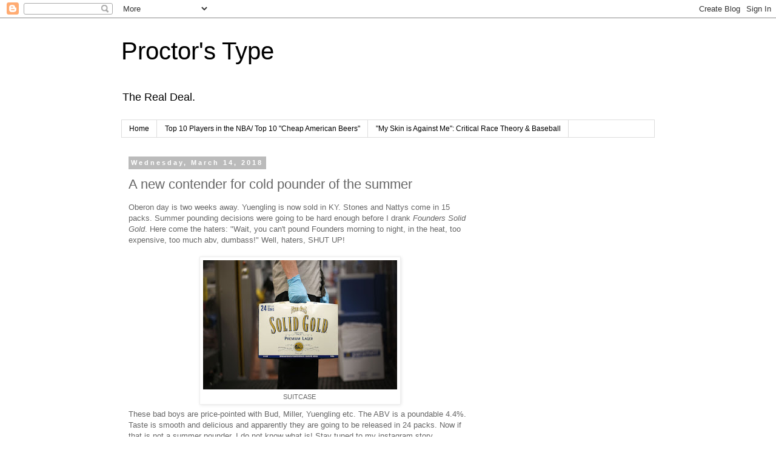

--- FILE ---
content_type: text/html; charset=utf-8
request_url: https://www.google.com/recaptcha/api2/aframe
body_size: 267
content:
<!DOCTYPE HTML><html><head><meta http-equiv="content-type" content="text/html; charset=UTF-8"></head><body><script nonce="xX481lXnkTv13lggn7fklw">/** Anti-fraud and anti-abuse applications only. See google.com/recaptcha */ try{var clients={'sodar':'https://pagead2.googlesyndication.com/pagead/sodar?'};window.addEventListener("message",function(a){try{if(a.source===window.parent){var b=JSON.parse(a.data);var c=clients[b['id']];if(c){var d=document.createElement('img');d.src=c+b['params']+'&rc='+(localStorage.getItem("rc::a")?sessionStorage.getItem("rc::b"):"");window.document.body.appendChild(d);sessionStorage.setItem("rc::e",parseInt(sessionStorage.getItem("rc::e")||0)+1);localStorage.setItem("rc::h",'1769113058789');}}}catch(b){}});window.parent.postMessage("_grecaptcha_ready", "*");}catch(b){}</script></body></html>